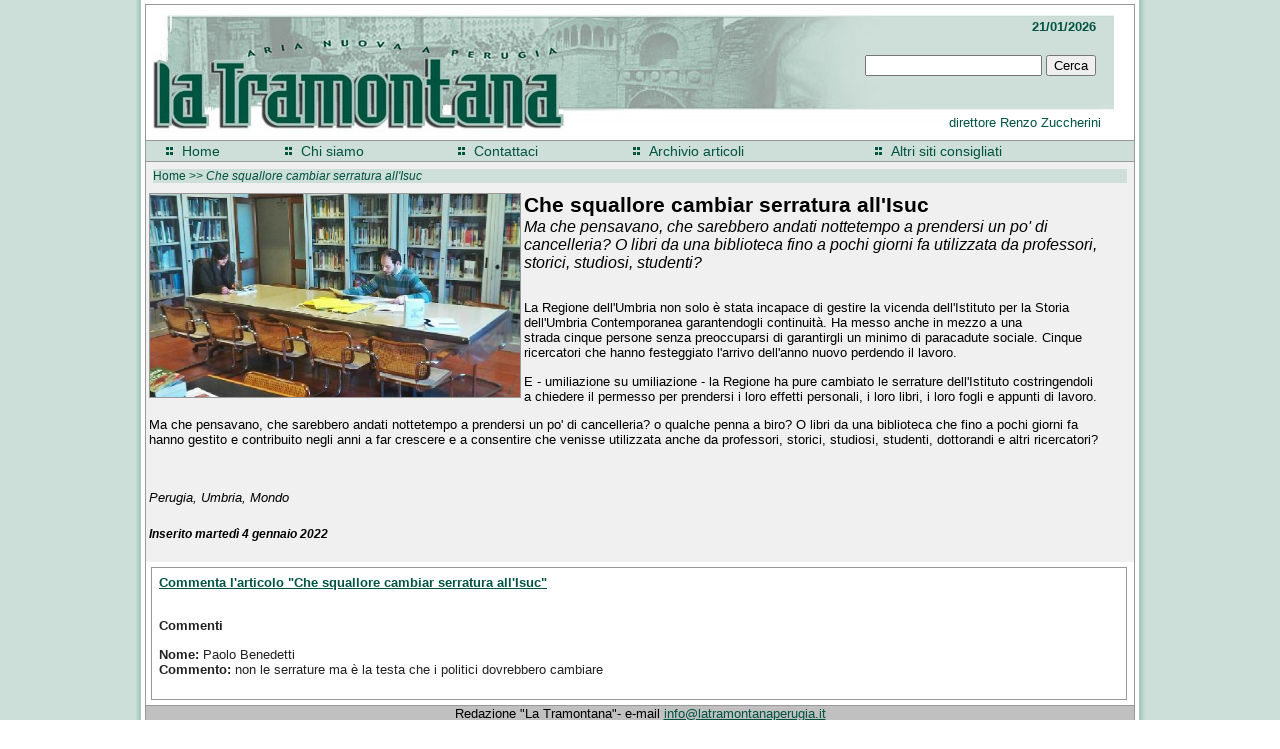

--- FILE ---
content_type: text/html
request_url: http://www.latramontanaperugia.it/articolo.asp?id=9395
body_size: 8385
content:

<html>
<head>
<meta http-equiv="Content-Type" content="text/html; charset=windows-1252">

<meta http-equiv="Content-Language" content="it">
<title>
Che squallore cambiar serratura all'Isuc
</title>
<meta property="og:description" content="Ma che pensavano, che sarebbero andati nottetempo a prendersi un po' di cancelleria? O libri da una biblioteca fino a pochi giorni fa utilizzata da professori, storici, studiosi, studenti?">
<meta name="KEYWORDS" content="cronacha, perugia, testate, stampa, periodica, locale ">   



<LINK href="skin/tramontana/stile.css" rel=stylesheet>
<meta name="Microsoft Border" content="none, default">



</head>
<body>


 <div align="center">
  <table id="gabbia" cellpadding="0" cellspacing="0" >
    <tr>
      <td width="100%">

	  
  <table border="0" width="100%" cellspacing="0" cellpadding="0" id="testa">
    <tr>

	<td background="skin/tramontana/testa.jpg">

<img border="0" src="skin/tramontana/spazio.gif" width="10" height="135" align="left" >

	
<div align="left"><div id=topbox><span class=piccolo><strong>21/01/2026</span></strong></div>
<div id=topbox2 class=direttore><span class=piccolo>direttore Renzo Zuccherini</span></div>
	<div id=ricercax>
 
    <form name="frmcerca" method="post" action="cerca.asp" id="search-block-form">
<label for="edit-search-block-form-1"></label>
 <input maxlength="128" name="txtricerca" id="edit-search-block-form-1" size="20" title="Enter the terms you wish to search for." class="form-text" type="text" value="">
<input id=submit1 name=submit1  value="Cerca" class="tastino" type="submit">
   <input type="hidden" name="txtdata" value="30011969">
</form>
</div>
	
	
	</td>
   
   </tr>      
  </table>
	

	
	
	
</div> 
   </TD>
   </TR>
<tr>
      <td width="100%">

      <table width="100%" border="0" cellpadding="0" cellspacing="0">
        <tr>
    <td>
      <table id='menuorizzontale'><tr><td align='left' valign='middle'>&nbsp;</td><td align='left' valign='middle'><p align='center'><img border='0' src='skin/tramontana/freccina.gif'></p></td><td class='menup_i' align='left'><a class='menup_i' href='home.asp'>Home</a></TD><td align='left' valign='middle'>&nbsp;</td><td align='left' valign='middle'><p align='center'><img border='0' src='skin/tramontana/freccina.gif'></p></td><td class='menup_i' align='left'><a  class='menup_i' href='canale.asp?id=66' >Chi siamo</a></TD><td align='left' valign='middle'>&nbsp;</td><td align='left' valign='middle'><p align='center'><img border='0' src='skin/tramontana/freccina.gif'></p></td><td class='menup_i' align='left'><a  class='menup_i' href='canale.asp?id=16' >Contattaci</a></TD><td align='left' valign='middle'>&nbsp;</td><td align='left' valign='middle'><p align='center'><img border='0' src='skin/tramontana/freccina.gif'></p></td><td class='menup_i' align='left'><a  class='menup_i' href='canale.asp?id=139' >Archivio articoli</a></TD><td align='left' valign='middle'>&nbsp;</td><td align='left' valign='middle'><p align='center'><img border='0' src='skin/tramontana/freccina.gif'></p></td><td class='menup_i' align='left'><a  class='menup_i' href='canale.asp?id=144' >Altri siti consigliati</a></TD></td></tr></table>
    </td>
        </tr>
        <tr>
    <td valign="top" id="centro">
<!-- =================== inizio contenuto  ============================ -->


<table border="0" width="100%" cellpadding="5">
  <tr>
    <td width="100%" id="barrasfondo">
  
  <p class="issuemenu"><a href="home.asp">Home</a> &gt;&gt;
    
   <i>Che squallore cambiar serratura all'Isuc </i>
 </a> 
 </td>
</tr>
</table>

<table border="0" cellspacing="0" cellpadding="0">
  <tr>

 <td valign="top">
  <table align=left id=ridimensiona>
    <tr> 
      <td width="100%" valign="top" class=piccolo> 
        <!-- scrive il titolo della pg
	   <p class="titolo"><br>-->
           <!-- <table border="0" width="98%">
              <tr>
                <td> -->
				
				<img id=immagine_home align=left src='public/immagini/isuc.jpg'>
				
				<span class="titolo"> 
                  Che squallore cambiar serratura all'Isuc
                  </span> 
				  <!--
				  </td>
              </tr>
			  
			  
			  
            </table>
			
            <div align="left" valign="top"> 
              <center>
                <table border="0" width="98%" cellspacing="0" cellpadding="0" class="piccolo">
                  <tr> 
                    <td width="100%" valign="top"> -->
                      <br> 
					  <span class="titoletto"> 
                      Ma che pensavano, che sarebbero andati nottetempo a prendersi un po' di cancelleria? O libri da una biblioteca fino a pochi giorni fa utilizzata da professori, storici, studiosi, studenti?
                      </span>
					  
				      









<meta name="GENERATOR" content="MSHTML 11.00.10570.1001" /><p><br />La Regione dell'Umbria non solo è stata incapace di gestire la vicenda dell'Istituto per la Storia dell'Umbria Contemporanea garantendogli continuità. Ha messo anche in mezzo a una strada cinque persone senza preoccuparsi di garantirgli un minimo di paracadute sociale. Cinque ricercatori che hanno festeggiato l'arrivo dell'anno nuovo perdendo il lavoro.</p><p>E - umiliazione su umiliazione - la Regione ha pure cambiato le serrature dell'Istituto costringendoli a chiedere il permesso per prendersi i loro effetti personali, i loro libri, i loro fogli e appunti di lavoro.</p><p>Ma che pensavano, che sarebbero andati nottetempo a prendersi un po' di cancelleria? o qualche penna a biro? O libri da una biblioteca che fino a pochi giorni fa hanno gestito e contribuito negli anni a far crescere e a consentire che venisse utilizzata anche da professori, storici, studiosi, studenti, dottorandi e altri ricercatori?<br /></p>




                      
                      <br>  <br> <i>
					  Perugia, Umbria, Mondo



 </i>
                      
                      
 </td>
                  </tr>
<tr>
<td>				  

					
<br><b><i><span style='font-size:12' ><font color='#000000'>Inserito martedì 4 gennaio 2022 </span></font></i></B><br>

<br>
<!-- INIZIO tasto facebook e recuperO url-->
<!--recupero url -->

<!-- fine recupero url -->

<!-- tasto condividi facebook inizio -->
<div id="fb-root"></div>
<script>(function(d, s, id) {
  var js, fjs = d.getElementsByTagName(s)[0];
  if (d.getElementById(id)) return;
  js = d.createElement(s); js.id = id;
  js.src = "//connect.facebook.net/it_IT/sdk.js#xfbml=1&version=v2.8";
  fjs.parentNode.insertBefore(js, fjs);
}(document, 'script', 'facebook-jssdk'));</script>

<div class="fb-share-button" data-href="http://www.latramontanaperugia.it/articolo.asp?id=9395" data-layout="button" data-size="small" data-mobile-iframe="true"><a class="fb-xfbml-parse-ignore" target="_blank" href="https://www.facebook.com/sharer/sharer.php?u=http://www.latramontanaperugia.it/articolo.asp?id=9395;src=sdkpreparse">Condividi</a></div>
<!-- tasto condividi facebook fine -->

<!-- ==== sottocanali ============== -->
	

<br>

<!-- ==== fine sottocanali a sinistra ============== -->
            
<!--			</td>
                  </tr>
                </table>
              </center>
            </div>
	-->		
			
			</td>
        </tr>
      </table></td>
  </tr>
</table>
    </td>
  </tr>
<!-- ================== fine contenuto ========================== -->




<tr><td>
<div>
<div class=piccolo id=commenti><a class=piccolo href="public/guestbook/sign.asp?idarticolo=9395&titoloarticolo=Che squallore cambiar serratura all'Isuc"><strong>Commenta l'articolo "Che squallore cambiar serratura all'Isuc"</strong></a><br /><br /><p class=piccolo><b>Commenti</b></p><b>Nome:</b> Paolo Benedetti<br /><b>Commento:</b> non le serrature ma è la testa che i politici dovrebbero cambiare<br /><br /></div>

</div>


</td></tr>
  <tr>
   <td id="sotto" valign="top"><center>


   <span class=piccolo>
Redazione "La Tramontana"- e-mail <a href="mailto:info@latramontanaperugia.it">info@latramontanaperugia.it</a><br></span>
   </td>
  </tr>
</table>
  </td>
 </tr>
</table>
 </div><div id=visitatore >
<span class=piccolo>
Sei la visitatrice / il visitatore n: 8317445
</span>
</div>


</body>
</html>